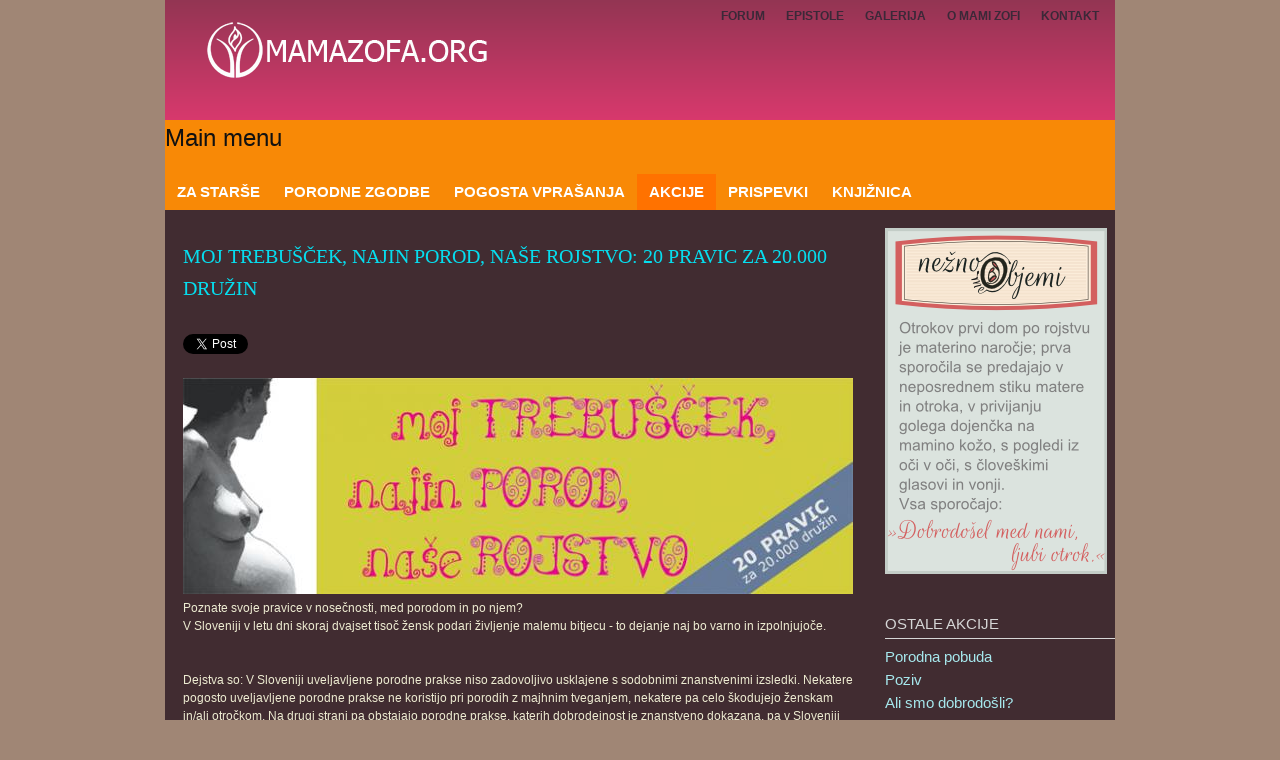

--- FILE ---
content_type: text/html; charset=utf-8
request_url: https://mamazofa.org/akcije/moj-trebuscek-najin-porod-nase-rojstvo-20-pravic-za-20000-druzin
body_size: 28162
content:
<!DOCTYPE html PUBLIC "-//W3C//DTD XHTML+RDFa 1.0//EN"
  "http://www.w3.org/MarkUp/DTD/xhtml-rdfa-1.dtd">
<html xmlns="http://www.w3.org/1999/xhtml" xml:lang="sl" version="XHTML+RDFa 1.0" dir="ltr"
  xmlns:fb="http://ogp.me/ns/fb#"
  xmlns:content="http://purl.org/rss/1.0/modules/content/"
  xmlns:dc="http://purl.org/dc/terms/"
  xmlns:foaf="http://xmlns.com/foaf/0.1/"
  xmlns:og="http://ogp.me/ns#"
  xmlns:rdfs="http://www.w3.org/2000/01/rdf-schema#"
  xmlns:sioc="http://rdfs.org/sioc/ns#"
  xmlns:sioct="http://rdfs.org/sioc/types#"
  xmlns:skos="http://www.w3.org/2004/02/skos/core#"
  xmlns:xsd="http://www.w3.org/2001/XMLSchema#">

<head profile="http://www.w3.org/1999/xhtml/vocab">
  <meta http-equiv="Content-Type" content="text/html; charset=utf-8" />
<link rel="shortcut icon" href="https://mamazofa.org/sites/default/files/favicon.ico" type="image/vnd.microsoft.icon" />
<meta name="description" content="V Sloveniji v letu dni skoraj dvajset tisoč žensk podari življenje malemu bitjecu - to dejanje naj bo varno in izpolnjujoče." />
<link rel="canonical" href="/akcije/moj-trebuscek-najin-porod-nase-rojstvo-20-pravic-za-20000-druzin" />
<meta name="generator" content="Drupal 7 (http://drupal.org)" />
<link rel="shortlink" href="/node/54" />
  <title>Moj trebušček, najin porod, naše rojstvo: 20 pravic za 20.000 družin | www.mamazofa.org</title>
  <link href='http://fonts.googleapis.com/css?family=Oswald&subset=latin,latin-ext' rel='stylesheet' type='text/css'>
  <style type="text/css" media="all">
@import url("https://mamazofa.org/modules/system/system.base.css?p5z9aj");
@import url("https://mamazofa.org/modules/system/system.menus.css?p5z9aj");
@import url("https://mamazofa.org/modules/system/system.messages.css?p5z9aj");
@import url("https://mamazofa.org/modules/system/system.theme.css?p5z9aj");
</style>
<style type="text/css" media="all">
@import url("https://mamazofa.org/modules/book/book.css?p5z9aj");
@import url("https://mamazofa.org/sites/all/modules/calendar/css/calendar_multiday.css?p5z9aj");
@import url("https://mamazofa.org/modules/comment/comment.css?p5z9aj");
@import url("https://mamazofa.org/sites/all/modules/date/date_api/date.css?p5z9aj");
@import url("https://mamazofa.org/sites/all/modules/date/date_popup/themes/datepicker.1.7.css?p5z9aj");
@import url("https://mamazofa.org/modules/field/theme/field.css?p5z9aj");
</style>
<style type="text/css" media="screen">
@import url("https://mamazofa.org/sites/all/modules/flexslider/assets/css/flexslider_img.css?p5z9aj");
</style>
<style type="text/css" media="all">
@import url("https://mamazofa.org/modules/node/node.css?p5z9aj");
@import url("https://mamazofa.org/modules/search/search.css?p5z9aj");
@import url("https://mamazofa.org/modules/user/user.css?p5z9aj");
@import url("https://mamazofa.org/sites/all/modules/views/css/views.css?p5z9aj");
</style>
<style type="text/css" media="all">
@import url("https://mamazofa.org/sites/all/modules/colorbox/styles/default/colorbox_default_style.css?p5z9aj");
@import url("https://mamazofa.org/sites/all/modules/ctools/css/ctools.css?p5z9aj");
@import url("https://mamazofa.org/sites/all/modules/panels/css/panels.css?p5z9aj");
@import url("https://mamazofa.org/sites/all/modules/easy_social/css/easy_social.css?p5z9aj");
@import url("https://mamazofa.org/sites/all/libraries/blueprint/blueprint/screen.css?p5z9aj");
</style>
<style type="text/css" media="screen,projection">
@import url("https://mamazofa.org/sites/all/themes/blueprint/blueprint/css/blueprint.css?p5z9aj");
@import url("https://mamazofa.org/sites/all/themes/blueprint/blueprint/css/screen.css?p5z9aj");
@import url("https://mamazofa.org/sites/all/themes/blueprint/blueprint/css/style.css?p5z9aj");
@import url("https://mamazofa.org/sites/all/themes/blueprint/blueprint/css/editor.css?p5z9aj");
</style>
  <script type="text/javascript" src="https://mamazofa.org/misc/jquery.js?v=1.4.4"></script>
<script type="text/javascript" src="https://mamazofa.org/misc/jquery.once.js?v=1.2"></script>
<script type="text/javascript" src="https://mamazofa.org/misc/drupal.js?p5z9aj"></script>
<script type="text/javascript" src="https://mamazofa.org/sites/default/files/languages/sl_cDuSaFWkvcTuBFOCK2XkLHqoQ8Avd6lz39DkJ0obT68.js?p5z9aj"></script>
<script type="text/javascript" src="https://mamazofa.org/sites/all/libraries/colorbox/colorbox/jquery.colorbox-min.js?p5z9aj"></script>
<script type="text/javascript" src="https://mamazofa.org/sites/all/modules/colorbox/js/colorbox.js?p5z9aj"></script>
<script type="text/javascript" src="https://mamazofa.org/sites/all/modules/colorbox/styles/default/colorbox_default_style.js?p5z9aj"></script>
<script type="text/javascript" src="https://mamazofa.org/sites/all/modules/panels/js/panels.js?p5z9aj"></script>
<script type="text/javascript" src="//platform.twitter.com/widgets.js"></script>
<script type="text/javascript" src="//apis.google.com/js/plusone.js"></script>
<script type="text/javascript" src="https://mamazofa.org/sites/all/themes/blueprint/blueprint/scripts/general.js?p5z9aj"></script>
<script type="text/javascript">
<!--//--><![CDATA[//><!--
jQuery.extend(Drupal.settings, {"basePath":"\/","pathPrefix":"","ajaxPageState":{"theme":"blueprint","theme_token":"TsGPt4Cl_q-ekfND5fm-8f2VxOPAEB3BPcKuCCqehL0","js":{"misc\/jquery.js":1,"misc\/jquery.once.js":1,"misc\/drupal.js":1,"public:\/\/languages\/sl_cDuSaFWkvcTuBFOCK2XkLHqoQ8Avd6lz39DkJ0obT68.js":1,"sites\/all\/libraries\/colorbox\/colorbox\/jquery.colorbox-min.js":1,"sites\/all\/modules\/colorbox\/js\/colorbox.js":1,"sites\/all\/modules\/colorbox\/styles\/default\/colorbox_default_style.js":1,"sites\/all\/modules\/panels\/js\/panels.js":1,"\/\/platform.twitter.com\/widgets.js":1,"\/\/apis.google.com\/js\/plusone.js":1,"sites\/all\/themes\/blueprint\/blueprint\/scripts\/general.js":1},"css":{"modules\/system\/system.base.css":1,"modules\/system\/system.menus.css":1,"modules\/system\/system.messages.css":1,"modules\/system\/system.theme.css":1,"modules\/book\/book.css":1,"sites\/all\/modules\/calendar\/css\/calendar_multiday.css":1,"modules\/comment\/comment.css":1,"sites\/all\/modules\/date\/date_api\/date.css":1,"sites\/all\/modules\/date\/date_popup\/themes\/datepicker.1.7.css":1,"modules\/field\/theme\/field.css":1,"sites\/all\/modules\/flexslider\/assets\/css\/flexslider_img.css":1,"modules\/node\/node.css":1,"modules\/search\/search.css":1,"modules\/user\/user.css":1,"sites\/all\/modules\/views\/css\/views.css":1,"sites\/all\/modules\/colorbox\/styles\/default\/colorbox_default_style.css":1,"sites\/all\/modules\/ctools\/css\/ctools.css":1,"sites\/all\/modules\/panels\/css\/panels.css":1,"sites\/all\/modules\/easy_social\/css\/easy_social.css":1,"sites\/all\/libraries\/blueprint\/blueprint\/screen.css":1,"sites\/all\/themes\/blueprint\/blueprint\/css\/blueprint.css":1,"sites\/all\/themes\/blueprint\/blueprint\/css\/screen.css":1,"sites\/all\/themes\/blueprint\/blueprint\/css\/style.css":1,"sites\/all\/themes\/blueprint\/blueprint\/css\/editor.css":1}},"colorbox":{"opacity":"0.85","current":"{current} of {total}","previous":"\u00ab Prev","next":"Next \u00bb","close":"Close","maxWidth":"100%","maxHeight":"100%","fixed":true,"__drupal_alter_by_ref":["default"]},"jcarousel":{"ajaxPath":"\/jcarousel\/ajax\/views"}});
//--><!]]>
</script>
</head>
<body class="html not-front not-logged-in one-sidebar sidebar-second page-node page-node- page-node-54 node-type-akcija" >
  <div id="skip-link">
    <a href="#main-content">Skip to main content</a>
  </div>
    
<div class="container">
  <div id="header">
      <h1 id="logo">
        <a href="/" title="www.mamazofa.org"><img src='https://mamazofa.org/sites/all/themes/blueprint/blueprint/logo.png' alt='www.mamazofa.org' border='0' /></a>      </h1>
      <div class="region region-header">
    <div id="block-menu-block-2" class="block block-menu-block clearfix">

    
  <div class="content"><div class="menu-block-wrapper menu-block-2 menu-name-menu-top-menu parent-mlid-0 menu-level-1">
  <ul class="menu"><li class="first leaf menu-mlid-725"><a href="/kontakt" title="">KONTAKT</a></li>
<li class="leaf has-children menu-mlid-726"><a href="/o-mami-zofi" title="">O MAMI ZOFI</a></li>
<li class="leaf menu-mlid-734"><a href="/galerija" title="">GALERIJA</a></li>
<li class="leaf menu-mlid-735"><a href="/epistole" title="">EPISTOLE</a></li>
<li class="last leaf menu-mlid-736"><a href="/forum" title="">FORUM</a></li>
</ul></div>
</div>
</div>
  </div>
    
  </div>

      <div id="main-menu" class="span-24 navigation">
      <h2 class="element-invisible">Main menu</h2><ul id="main-menu-links-zofa" class="links clearfix"><li class="menu-390 first"><a href="/za-starse" title="">ZA STARŠE</a></li>
<li class="menu-444"><a href="/porodne-zgodbe" title="">PORODNE ZGODBE</a></li>
<li class="menu-445"><a href="/pogosta-vprasanja-o-nosecnosti-porodu">POGOSTA VPRAŠANJA</a></li>
<li class="menu-446 active-trail"><a href="/akcije" title="" class="active-trail">AKCIJE</a></li>
<li class="menu-453"><a href="/prispevki" title="">PRISPEVKI</a></li>
<li class="menu-454 last"><a href="/knjiznica" title="">KNJIŽNICA</a></li>
</ul>    </div> <!-- /#main-menu -->
  
  
  
  
  <div class="col-center span-18 lang-sl" id="main-content">
    <div id="main-content-area">
              <div id="breadcrumb"></div>
      
      <div id="messages">
              </div>

            <h1 class="title" id="page-title">Moj trebušček, najin porod, naše rojstvo: 20 pravic za 20.000 družin</h1>            <div class="tabs"></div>                    <div class="region region-content">
    <div id="block-easy-social-easy-social-block-1" class="block block-easy-social clearfix">

    
  <div class="content"><div class="easy_social_box clearfix horizontal easy_social_lang_sl">
            <div class="easy_social-widget easy_social-widget-twitter first"><a href="http://twitter.com/share" class="twitter-share-button"
data-url="https://mamazofa.org/akcije/moj-trebuscek-najin-porod-nase-rojstvo-20-pravic-za-20000-druzin"
data-count="none"
data-lang = "en"
data-via=""
data-related=":Check it out!"
data-text="www.mamazofa.org">Tweet</a></div>
          <div class="easy_social-widget easy_social-widget-facebook"><iframe src="//www.facebook.com/plugins/like.php?locale=sl_SI&amp;href=https%3A//mamazofa.org/akcije/moj-trebuscek-najin-porod-nase-rojstvo-20-pravic-za-20000-druzin&amp;send=false&amp;layout=button_count&amp;width=100&amp;show_faces=false&amp;action=like&amp;colorscheme=light&amp;font=&amp;height=21&amp;appId=" scrolling="no" frameborder="0" style="border:none; overflow:hidden; width:100px; height:21px;" allowTransparency="true"></iframe></div>
          <div class="easy_social-widget easy_social-widget-googleplus last"><div class="g-plusone" data-size="medium" data-annotation="none" data-href="https://mamazofa.org/akcije/moj-trebuscek-najin-porod-nase-rojstvo-20-pravic-za-20000-druzin"></div></div>
  </div> <!-- /.easy_social_box --></div>
</div>
<div id="block-system-main" class="block block-system clearfix">

    
  <div class="content">

<div id="node-54" class="node node-akcija clearfix" about="/akcije/moj-trebuscek-najin-porod-nase-rojstvo-20-pravic-za-20000-druzin" typeof="sioc:Item foaf:Document">

  
      <span property="dc:title" content="Moj trebušček, najin porod, naše rojstvo: 20 pravic za 20.000 družin" class="rdf-meta element-hidden"></span><span property="sioc:num_replies" content="0" datatype="xsd:integer" class="rdf-meta element-hidden"></span>
  
  <div class="content pppp-l-10">
    <div class="field field-name-field-akcija-slika-top field-type-image field-label-hidden"><div class="field-items"><div class="field-item even"><img typeof="foaf:Image" src="https://mamazofa.org/sites/default/files/styles/akcija-top/public/akcije/54-moj-trebuscek-najin-porod-nase-rojstvo-20-pravic-za-20.000-druzin/img-top-moj-trebuscek.jpg?itok=1xCdjhCx" width="670" height="216" alt="" /></div></div></div><div class="field field-name-field-akcija-poudarek field-type-text-long field-label-hidden"><div class="field-items"><div class="field-item even">Poznate svoje pravice v nosečnosti, med porodom in po njem?</div></div></div><div class="field field-name-body field-type-text-with-summary field-label-hidden"><div class="field-items"><div class="field-item even" property="content:encoded"><p>V Sloveniji v letu dni skoraj dvajset tisoč žensk podari življenje malemu bitjecu - to dejanje naj bo varno in izpolnjujoče.</p>
<div> </div>
<div>
<div>Dejstva so: V Sloveniji uveljavljene porodne prakse niso zadovoljivo usklajene s sodobnimi znanstvenimi izsledki. Nekatere pogosto uveljavljene porodne prakse ne koristijo pri porodih z majhnim tveganjem, nekatere pa celo škodujejo ženskam in/ali otročkom. Na drugi strani pa obstajajo porodne prakse, katerih dobrodejnost je znanstveno dokazana, pa v Sloveniji niso uveljavljene.</div>
<div> </div>
<div>Številne ženske niso ustrezno obveščene o prednostih in slabostih posameznih posegov in/ali zdravljenju, negi in postopkih med nosečnostjo, porodom in po njem, ali o možnih izbirah ter njihovih prednostih in slabostih.</div>
<div> </div>
<div>Odnos zdravstvenih strokovnjakov do žensk v  nosečnosti, med porodom in po njem ter do novorojenčkov in dojenčkov ne dosega vedno meril kakovosti.</div>
<div> </div>
<div>Nosečnice, porodnice in (bodoči) starši pogosto ne vedo dovolj o svojih pravicah do obveščenosti, izbirah zase in za svojega otroka, in teh pravic ne udejanjajo.</div>
</div>
<div> </div>
<div> </div>
<div>
<div>KOT ŽENSKA V PRIČAKOVANJU OTROKA imate po Zakonu o pacientovih pravicah:</div>
<div> </div>
<div>
<ol>
<li>pravico, da o sebi in o svojem telesu ter otroku, ki se razvija v vas, odločate vi. To pomeni, da končno odločitev o predlaganem zdravljenju, posegih in negi v nosečnosti in med porodom sprejmete vi.<br />Ta pravica je povezana tudi s pravico, da zdravstveni strokovnjaki upoštevajo vašo vnaprej izraženo voljo (na primer, če ste že vnaprej zavrnili določeno zdravstveno oskrbo).</li>
<li>pravico, da pred vsakim postopkom ali posegom zdravstveni strokovnjaki zagotovijo informirano izbiro. Pravico imate torej do obveščenosti in sodelovanja; do popolnih, vam razumljivih informacij o razlogih, morebitnih prednostih in tveganjih, povezanih s pregledi, testi, postopki, posegi in zdravili, ki jih predlagajo zdravstveni strokovnjaki; in do seznanitve z drugimi izbirami, ki so na voljo, njihovimi prednostmi in tveganji.<br />To pomeni med drugim tudi dosledno obveščanje o nameri, da se izvede postopek ali poseg, kot so med drugimi ločevanje ali umetno prediranje plodovih ovojev, prerez presredka, uporaba zdravil za sproženje in pospeševanje poroda.</li>
<li>pravico, da zdravstveni strokovnjaki počakajo na vaš pristanek ali zavrnitev predlaganega postopka, posega ali zdravila. Pravico imate, da vašo odločitev spoštujejo, tudi če se z njo ne strinjajo in četudi ni v skladu z doktrino. Ob tem imate pravico, da si kadarkoli premislite.<br /><br />Prva, druga in tretja pravica so za zdravstvene strokovnjake zavezujoče, izjeme so primeri, če posameznica izrecno poudari, da ne želi soodločanja o posegih, postopkih in zdravilih med nosečnostjo in porodom. To velja tudi v primerih, ko gre za nujno medicinsko pomoč ali za vašo nezmožnost odločanja o sebi ali izražanja teh odločitev. Takrat v vašem imenu odločajo vaši bližnji ali vnaprej izbrani zdravstveni pooblaščenec z overjenim pooblastilom.<br /><br /></li>
<li>pravico do zavrnitve ali odločitve za sodelovanje v raziskavi potem, ko so vas popolno informirali. Odločitev ne sme vplivati na nadaljevanje skrbi in nege.<br /><br /><br />KOT (BODOČA) MATI, OČE IN KOT DRUŽINA imate po Zakonu o pacientovih pravicah tudi:</li>
<li>pravico do kakovostnega odnosa zdravstvenih strokovnjakov, ki ob zagotavljanju enakosti (enakopravna obravnava in dostop) upošteva posebnosti posameznice oz. (bodočih) staršev in družine; torej je kulturno, versko, jezikovno, socialno in osebnostno občutljiva in spoštljiva ter zagotavlja ohranjanje dostojanstva ter telesne in psihične integritete.<br />To pomeni med drugim tudi, da spoštujejo vaša verska, nazorska, kulturna prepričanja in življenjski slog. To pomeni kakovostno celostno podporo zdravstvenih strokovnjakov in upoštevanje posebnih potreb nosečnic, staršev in otrok, npr. v primerih hudo bolnih otročkov ali z življenjem nezdružljivih stanj pri otrocih in pri smrti otrok. To pomeni tudi posebej občutljivo nego in skrb za okrevajoče po spolni zlorabi.</li>
<li>pravico do varstva zasebnosti in varstva osebnih podatkov med vsemi postopki, kot so jemanje anamneze, pregledi, posegi, zdravljenje.<br />To pomeni med drugim tudi, da so vrata porodne sobe, v kateri rojevate, zaprta; zagotavljanje ustreznih okoliščin za pogovor o občutljivih zadevah (npr. da drugi pogovora ne slišijo). To pomeni tudi, na primer, da se poporodni pregled čišče in presredka v vsakem porodnem okolju izvede tako, da poleg zdravstvenega strokovnjaka in njegovih sodelavcev ni drugih oseb.</li>
<li>pravico do pristanka ali zavrnitve predloga za navzočnost drugega razen vašega zdravstvenega strokovnjaka in njegovih sodelavcev, ki opravljajo določen postopek ali poseg.<br />To pomeni tudi, da lahko sprejmete ali odklonite navzočnost študentov ali študentk v ambulanti, pri ultrazvočnem pregledu, v porodni ali v bolniški sobi.</li>
<li>pravico do pristanka ali zavrnitve predloga, da bi drugi (poleg vašega zdravstvenega strokovnjaka in njegovih sodelavcev) opravili določen postopek ali poseg.</li>
<li>pravico do seznanitve z vašo (in otrokovo) zdravstveno dokumentacijo.<br />To pomeni, da imate pravico do vpogleda, prepisa in kopiranje svoje (in otrokove) zdravstvene dokumentacije, na primer porodnega zapisnika; če želite, tudi z obrazložitvijo izvajalca zdravstvenih storitev. V zdravstveno dokumentacijo se lahko dodajo vaše pripombe.</li>
<li>pravico do obravnave kršitev pacientovih pravic.<br /><br />Za več informacij glejte Zakon o pacientovih pravicah.<br /><br />V ZDRUŽENJU NARAVNI ZAČETKI SMO PREPRIČANI, DA IMATE KOT NOSEČNICA, PORODNICA OZIROMA ŽENSKA PO PORODU poleg naštetih pravic tudi:</li>
<li>pravico do zdravstvene skrbi in nege sebe in otroka, ki temelji na sodobnih znanstvenih izsledkih o posegih, postopkih in zdravilih, njihovih prednostih in tveganjih, torej do primerne, kakovostne in varne zdravstvene oskrbe. Pravico imate do preverjenih učinkovitih in varnih posegov in postopkov, kadar jih je smiselno uporabiti. Pravico imate izogniti se nevarnim, škodljivim ali nepreverjenim posegom in postopkom.</li>
<li>pravico do zdravstvene skrbi in nege zase in za otroka v nosečnosti, med porodom in po njem, ki jo izvaja kompetentna babica /skupina babic/ v obliki ena babica – ena ženska, po presoji v sodelovanju z zdravniki in drugimi strokovnjaki, kot so medicinske sestre, socialne delavke, psihologinje.<br />Ženska ima pravico do izbire osebne babice, s katero lahko vzpostavi zaupen odnos.</li>
<li>pravico izbrati porodno okolje z ustrezno strokovno pomočjo (katerokoli porodnišnico oz., če gre za porod z majhnim tveganjem, katerokoli porodnišnico, samostojni porodni center, porod doma) na podlagi objektivnih informacij o prednostih in tveganjih.</li>
<li>pravico, da vas pri pregledih v nosečnosti, med porodom in po njem spremljajo vaši bližnji, eden ali več. Za navzočnost bližnjih pri porodu porodno okolje ne sme postavljati pogojev, povezanih z izobraževanjem ali plačilom, prav tako ne sme postavljati omejitev glede števila navzočih bližnjih.</li>
<li>pravico do čustvene, telesne in družbene podpore med nosečnostjo, med porodom in po njem.<br />To pomeni tudi, da imate možnost za porodno in poporodno podporo uporabiti nego doule, ne glede na porodno okolje. V primeru, da zaradi svojega ali otrokovega telesnega ali duševnega zdravja potrebujete dodatne informacije, podporo ali pomoč, imate pravico do pregledne in učinkovite mreže ustreznih ustanov in strokovnjakov.</li>
<li>pravico do seznanitve z doktrino porodne pomoči posamezne porodnišnice, porodnega centra ali samostojne babice za porod doma in njihovimi rezultati v obliki kvalitativnih in kvantitativnih podatkov.<br />To pomeni tudi, da so informacije o številu posameznih posegov, kot je število sproženih porodov, porodov, pospešenih z zdravili, prerezu presredka, rabi intravenozne infuzije in kardiotokografa preprosto dostopne in da so na primeren način podane informacije o dostopnih načinih porodne pomoči (med drugimi porodni položaji, porodni pripomočki, razpoložljivost zdravstvenih strokovnjakov).</li>
<li>pravico do fiziološkega poroda, če gre za porod z majhnim tveganjem, vključno s svobodo gibanja in uporabe različnih porodnih položajev v prvi in drugi porodni dobi, hranjenja in pitja, fiziološko tretjo porodno dobo brez uporabe zdravil in upoštevanja dogovora o času prereza popkovnice. Vsa porodna okolja morajo zagotavljati pripomočke za fiziološki porod (med drugim porodno kad, vrv, porodno žogo, porodno pručko), zdravstveni strokovnjaki pa morajo ustrezno svetovati in spodbujati njihovo uporabo.</li>
<li>pravico do izbire in uporabe različnih metod za lajšanje porodnih bolečin in/ali sodobnih zdravil proti bolečinam.<br />To pomeni tudi, da so metode, vključno z rabo porodne kadi, toplih in mrzlih obkladkov, različne masaže, in sodobna učinkovita zdravila, vključno z epiduralno anestezijo in rabo remifentanila, dostopna brez plačila in ob vsakem času. Ta pravica je neposredno povezana s pravico do preprečevanja in lajšanja trpljenja, zagotovljeno v Zakonu o pacientovih pravicah.</li>
<li>pravico do neprekinjenega stika in sobivanja z novorojenčkom/novorojenčico.<br />To pomeni, da vas v nobenem primeru ne ločujejo od vašega otročka, razen ko gre za nujno medicinsko pomoč. Neprekinjen stik z novorojenčkom pomeni tudi, da čistijo dihalne poti in da opravijo prvi pregled v vašem naročju. To pomeni tudi, da jemljejo kri med dojenjem in/ali ko ga crkljate v naročju vi ali očka. Pri nedonošenčku s stabilnimi življenjskimi funkcijami mora biti zagotovljeno dolgotrajno kengurujanje, vzpostavljanje dojenja in njegovo spodbujanje in neomejeno obiskovanje staršev. Pravico imate do neprekinjenega sobivanja z otročkom, tudi po carskem rezu. Vi in vaš dojenček imata pravico, da opravijo zdravstvene preglede ali posege pri otroku v naročju matere ali očeta, če je le mogoče.</li>
<li>pravico do sodobnih in preverjenih informacij o dojenju in prehrani novorojenčka/ novorojenčice in dojenčka/ dojenčice, do telesne in psihične podpore, pomoči in usmeritev k dodatnim virom, kadar to želite.<br />To pomeni tudi, da ni omejevanja časa dojenja nedonošenčkov, če otrokovo stanje to dopušča. To pomeni tudi zagotavljanje učinkovitih podpornih okolij za dojenje v različnih zdravstvenih ustanovah.<br /><br /> </li>
</ol>
</div>
</div>
<div>Zdaj, ko svoje pravice poznate, bi jih radi udejanili. Pri tem morda potrebujete zagovorništvo – pojasnila, raziskovanje in pomoč pri uresničevanju pravic so ene izmed pomembnih usmeritev, h katerim smo se pri Združenju Naravni začetki zavezali.</div>
<div>
<div style="border-style: initial; border-color: initial;"> </div>
</div>
<div>
<div> </div>
<div>Vse najboljše za rojstni dan!</div>
<div> </div>
<div>Pri Naravnih začetkih, Združenju za informiranje, svobodno izbiro in podporo na področju nosečnosti, poroda in starševstva, se zavedamo ranljivosti, značilne za žensko, ki pričakuje otroka, in njenega hotenja, da bi kar najbolje poskrbela za dišeče bitjece, ki se bo kmalu kmalu rodilo. </div>
<div>Zavedamo se odgovornosti bodočih staršev, ki se soočajo s številnimi odločitvami o negi in skrbi med nosečnostjo, porodom in po njem. </div>
<div>Zavedamo se moči, s katero se dvomi materinstva in očetovstva spreminjajo v odločno in zavzeto iskanje informacij, podpore in pomoči. </div>
<div> </div>
<div>Draga mama, dragi oče, dragi otročiček, ki rasteš v trebuščku, pravica do varnega in izpolnjujočega poroda je na vaši strani.</div>
<div> </div>
<div>
<div style="border-style: initial; border-color: initial;">
<div style="border-style: initial; border-color: initial;"> </div>
</div>
<div style="border-style: initial; border-color: initial;">
<div style="border-style: initial; border-color: initial;">Moj trebušček, najin porod, naše rojstvo: 20 pravic za 20.000 družin je nastalo v programu ProMama. Zagovorništvo žensk in družin v obporodnem obdobju.</div>
<div style="border-style: initial; border-color: initial;">Hvala Mestni občini Ljubljana za sofinanciranje in podporo pravicam, ki rišejo nasmehe na obraze mater, očetov in otrok.</div>
<div style="border-style: initial; border-color: initial;">Hvala za sodelovanje vsem neimenovanim.</div>
</div>
</div>
<div> </div>
</div>
<div>
<div style="border-style: initial; border-color: initial;">
<div style="border-style: initial; border-color: initial;">Viri </div>
<div style="border-style: initial; border-color: initial;">Z. Drglin, R. Pavlovič, I. Šimnovec, Poziv Demokratizacija vsakdanjega življenja žensk: nosečnost, porod, poporodno obdobje, 2001, 2004.</div>
<div style="border-style: initial; border-color: initial;">Zakon o pacientovih pravicah, UL RS 15/2008.</div>
<div style="border-style: initial; border-color: initial;">Kaj vam prinaša Zakon o pacientovih pravicah? Ministrstvo za zdravje RS 2008.</div>
<div style="border-style: initial; border-color: initial;">Z. Drglin, Rojstna hiša. Kulturna anatomija poroda, Delta, Ljubljana 2003.</div>
<div style="border-style: initial; border-color: initial;">Z. Drglin (ur.), Rojstna mašinerija. Sodobne obporodne vednosti in prakse na Slovenskem, Annales, Koper 2007.</div>
<div style="border-style: initial; border-color: initial;">I. M. Gaskin, Modrost rojevanja. Odličen porodni vodnik vodilne svetovne babice, Sanje, Ljubljana 2007.</div>
<div style="border-style: initial; border-color: initial;">The Rights of Childbearing Women 2002, 2006 <a href="http://www.childbirthconnection.org/rights">www.childbirthconnection.org/rights</a>.</div>
<div style="border-style: initial; border-color: initial;">M. Wagner, Moj porodni načrt. Popoln vodnik za varen in izpolnjujoč porod, Sanje, Ljubljana 2008.</div>
</div>
<div style="border-style: initial; border-color: initial;">
<div style="border-style: initial; border-color: initial;">O spolnih in reproduktivnih pravicah nasploh glejte zloženko Moje telo, moje življenje, moja izbira. <a href="http://www.filantropija.org">www.filantropija.org</a></div>
</div>
</div>
</div></div></div>  </div>

  
  
</div></div>
</div>
  </div>
      
            
            
          </div>
  </div>

      <div class="col-second span-6 last">  <div class="region region-sidebar-second">
    <div id="block-block-12" class="block block-block clearfix">

    
  <div class="content"><p><a href="/nmo"><img src="http://www.mamazofa.org/sites/all/themes/blueprint/blueprint/images/nezno-me-objemi.png" alt="Nežno me objemi" title="Nežno me objemi" width="222" /></a></p>
</div>
</div>
<div id="block-views-akcije-block-1" class="block block-views clearfix">

    <h2 class="title">ostale akcije</h2>
  
  <div class="content"><div class="view view-akcije view-id-akcije view-display-id-block_1 view-dom-id-618291291b2910978053e466fbf4d8fb lang-sl">
        
  
  
      <div class="view-content">
        <div class="views-row views-row-1 views-row-odd views-row-first block-akcije-ostale-row">
      
          <h3 class="list"><a href="/akcije/porodna-pobuda">Porodna pobuda </a></h3>    </div>
  <div class="views-row views-row-2 views-row-even block-akcije-ostale-row">
      
          <h3 class="list"><a href="/akcije/poziv">Poziv</a></h3>    </div>
  <div class="views-row views-row-3 views-row-odd views-row-last block-akcije-ostale-row">
      
          <h3 class="list"><a href="/akcije/ali-smo-dobrodosli">Ali smo dobrodošli?</a></h3>    </div>
    </div>
  
  
  
  
  
  
</div></div>
</div>
  </div>
</div>
  

</div>
  </body>
</html>


--- FILE ---
content_type: text/html; charset=utf-8
request_url: https://accounts.google.com/o/oauth2/postmessageRelay?parent=https%3A%2F%2Fmamazofa.org&jsh=m%3B%2F_%2Fscs%2Fabc-static%2F_%2Fjs%2Fk%3Dgapi.lb.en.OE6tiwO4KJo.O%2Fd%3D1%2Frs%3DAHpOoo_Itz6IAL6GO-n8kgAepm47TBsg1Q%2Fm%3D__features__
body_size: 163
content:
<!DOCTYPE html><html><head><title></title><meta http-equiv="content-type" content="text/html; charset=utf-8"><meta http-equiv="X-UA-Compatible" content="IE=edge"><meta name="viewport" content="width=device-width, initial-scale=1, minimum-scale=1, maximum-scale=1, user-scalable=0"><script src='https://ssl.gstatic.com/accounts/o/2580342461-postmessagerelay.js' nonce="zYJSpjRRcI3kmHHHDgSAPg"></script></head><body><script type="text/javascript" src="https://apis.google.com/js/rpc:shindig_random.js?onload=init" nonce="zYJSpjRRcI3kmHHHDgSAPg"></script></body></html>

--- FILE ---
content_type: text/css
request_url: https://mamazofa.org/sites/all/themes/blueprint/blueprint/css/style.css?p5z9aj
body_size: 11280
content:
/* put your custom CSS in here */
body {
  background-color: #A08675;
}
.prepend-01{padding-left: 4px;}
.prepend-02{padding-left: 8px;}
.prepend-03{padding-left: 12px;}
.prepend-04{padding-left: 16px;}
.prepend-05{padding-left: 20px;}

.height-01{height: 4px;}
.height-02{height: 8px;}
.height-03{height: 12px;}
.height-04{height: 16px;}
.height-05{height: 20px;}
.height-06{height: 24px;}
.height-07{height: 28px;}
.height-08{height: 32px;}
.height-09{height: 36px;}
.height-10{height: 40px;}
.height-11{height: 44px;}
.height-12{height: 48px;}

h1#page-title {
  margin: 1.5em 0;
  font-size: 2em;
  line-height: 1em;
  /*font-family: Georgia;*/
  font: 20px/32px "Oswald";
  text-transform: uppercase;
  color: #06DDEE;
}

h2 a:link, h3 a:link {
  /*color: #A6E8ED;*/
  font-size: 0.85em;
}

h2.pane-title {
  margin-bottom: 10px;
  /*font-size: 1.429em;
  font-size: 18px;
  line-height: 1.4;
  line-height: 20px;
  font-family: Georgia;*/
  font: 18px/30px "Oswald";
  text-transform: uppercase;
  color: #06DDEE;
}
em.lower {text-transform: lowercase;}
#block-system-main{}

.more-link {padding-right: 20px;}

#skip-link {
  left: 50%;
  margin-left: -5.25em;
  margin-top: 0;
  position: absolute;
  z-index: -50;
}

div.container {background: #412C31;}
/* header */
#header {
  background-color: #D8396D;
  background-image: -webkit-gradient(linear, 0% 0%, 0% 100%, from(#933553), to(#d8396d));
  background-image: -moz-linear-gradient(-90deg, #933553, #d8396d);
  height: 120px;
}

h1#logo {  
  width: 300px;
  float: left;
}

h1#logo img {
  margin-top: 20px;
  margin-left: 40px;
}

.region-header {
  float: right;
  margin: 0px 5px 10px;
}

.region-header div {margin: 0;}
.region-header ul {margin: 0;}

#block-search-form {width: 210; float: right;}
ul.menu li {
  float: left;
  list-style-image: none;
  list-style: none;
  margin-bottom: 10px;
}
#block-menu-block-1 ul {margin-left: 10px;}
#block-menu-block-1 li {float: none;}

#block-menu-block-2 li,
ul.language-switcher-locale-url li {
  float: right;
  list-style-image: none;
  list-style: none;
  margin: 2px 1px;
}

#block-menu-block-2 .menu-level-1 a {
  color: #3B2838;
  font-weight: bold;
  float: left;
  height: 2.4em;
  line-height: 2.4em;
  padding: 0 0.8em;
  text-decoration: none;
}

#block-menu-block-3 ul {
  margin-left: 10px;
}
#block-menu-block-3 li {
  float: none;
  list-style-image: none;
  list-style: none;
  margin: 2px 1px;
}


#block-locale-language{
  float: right;
  margin: -90px 6px 0;
}

/* main menu */

#main-menu {background: #F88906;}
#main-menu ul, #secondary-menu ul {margin: 0; padding: 0;}
#main-menu li, #secondary-menu li {
  float: left;
  margin: 0;
  padding: 0;
  list-style-image: none;
  list-style: none;
}
#main-menu a, #secondary-menu a {
  font-size: 1.25em;
  color: white;
  font-weight: bold;
  float: left;
  height: 2.4em;
  line-height: 2.4em;
  padding: 0em 0.8em;
  text-decoration: none;
}
#main-menu a:hover,
#main-menu a:focus {
  background: #FF7200;
}
#main-menu ul#main-menu-links-zofa a:active,
#main-menu ul#main-menu-links-zofa li.active-trail a.active-trail {background: #FF7200;}
#main-menu-links-zofa li a.active {
  border-bottom: none;
  background: #FF7200;
}

#secondary-menu {background-color: #ff7200;}
#secondary-menu a {
  font-size: 1em;
  color: #ffffff;
  height: 2.6em;
  line-height: 2.4em;
  padding: 0.2em 0.8em;
  font-weight: normal;
}
#secondary-menu ul#secondary-menu-links a:hover,
#secondary-menu ul#secondary-menu-links a:focus {
  text-decoration: underline;
}

.menu-block-1 ul {
  list-style: none outside none;
  margin: 0;
}

.item-list ul {
  list-style: none outside none;
  margin: 0;
}
/*
.item-list a {
  background: url(../images/icons/list-level1.png) no-repeat 0 4px;
  padding-left: 12px;
}
.item-list a:hover {
  background: url(../images/icons/list-level1-hover.gif) no-repeat 0 4px;
  padding-left: 12px;
}
*/
/* content */
#main-wrapper {background: #412C31; min-height: 300px;}


.node img {
  /*float: right;
  padding: 0 0 20px 20px;*/
}


.naslov {text-transform: uppercase;}
.text-right {
  text-align: right;
}
.post-date {
  font-size: 0.8125em;
  color: #9C3455;
  margin-bottom: 0px;
  padding: 2px 5px 2px 0;
}
.lang-sl .post-date,
.view.lang-sl .post-date {
  text-transform: lowercase;
}


.col-second .block.block-novicke,
.col-second .block.block-hotarticles,
.col-second #block-views-calendar-block-1,
#block-block-7 {
  border: 1px solid #D8396D;
  border-radius: 10px 10px 10px 10px;
  margin-right: 10px;
  padding: 10px;
  width: 200px;
}
.block-hotarticles .post-date {
  float: left;
  width: 100px;
}
.block-hotarticles .node-tag {
  float: right;
  /*width: 100px;*/
  margin-bottom: 0px;
  margin-right: 10px;
  padding: 0px 5px;
  color: #261b1e;
  font-weight: bold;
}

.block-hotarticles .article-title {
  clear: both;
  font-size:1.2em;
  margin-bottom:6px;
}

.pic-oseba-left {
  float: left;
  padding: 0 20px 0px 0;
  border-right: 2px solid #d8396d;
  margin-right: 20px;
}

.node-knjiznica .field-name-field-knjiznica-slika {
  float: left;
  margin: 0 30px 30px 0;
}

.galleria-content {margin: 0 auto; width: 910px;}

/* sidebar second */
/*.region-sidebar-first,
.region-sidebar-second {margin-top: 30px;}*/

.region-sidebar-first,
.region-sidebar-second {
  margin-top: 1.5em;
  padding-top: 10px;
}

/* views */

.h-2 {height: 80px; overflow: hidden;}
.h-3 {height: 120px; overflow: hidden;}
.h-4 {height: 160px; overflow: hidden;}
.h-5 {height: 200px; overflow: hidden;}
.h-6 {height: 240px; overflow: hidden;}
.h-7 {height: 280px; overflow: hidden;}
.h-8 {height: 320px; overflow: hidden;}
.h-9 {height: 360px; overflow: hidden;}
.w-2 {width: 80px; float: left; padding: 0 10px 0 0;}
.w-3 {width: 120px; float: left; padding: 0 10px 0 0;}
.w-4 {width: 160px; float: left; padding: 0 10px 0 0;}
.w-5 {width: 200px; float: left; padding: 0 10px 0 0;}
.w-5-5 {width: 220px; float: left; padding: 0 10px 0 0;}
.w-6 {width: 240px; float: left; padding: 0 10px 0 0;}
.w-7 {width: 280px; float: left; padding: 0 10px 0 0;}
.w-8 {width: 320px; float: left; padding: 0 10px 0 0;}
.m-b-20 {margin-bottom: 20px;}
.p-l-10 {padding-left: 10px;}

ul.views-summary li {
  list-style-image: none;
  list-style: none;
}

.crta-zgoraj-spodaj {
  border-top: 3px solid #D8396D;
  border-bottom: 1px solid #9C3455;
  padding: 4px 0;
}
div.poudarek {
  height: 50px;
  position: relative;
}

h3.list {
  margin-bottom: 5px;
  border-bottom: none;
}

.view-akcije div.poudarek h4 {
  position: absolute;
  bottom: 2px;
  left: 2px;
  margin: 0;
  padding: 2px 10px;
  font-family: Georgia;
  font-size: 1.2em;
  color: #80B1B1;
}

.block h2.title,
.block-views h2.title {
  /*width: 210px;*/
  margin: 0 0 0.5em;
  border-bottom: 1px solid #D6D6D6;
  padding-bottom: 5px;
  font-size: 1.25em;
  line-height: 1.2em;
  text-transform: uppercase;
  color: #D6D6D6;;
}

.podrobnosti div.label {
  width: 50px;
  display: block;
  float: left;
  line-height: 20px;
}

.podrobnosti .podatek {
  padding-left: 50px;
  padding-right: 10px;
  /*font-style: italic;*/
  font: 12px/20px "Oswald";
}

/* napovednik */
.view-display-id-block_napovenik .views-row {min-height: 44px;}
.datum {
  background-color: #987;
  float: left;
  position: relative;
  padding: 3px 5px 0px;
  margin-left: 0px;
  margin-right: 10px;
  width: 24px;
  border-right: 5px solid #933553;
}
.datum .dan {
  font-size: 18px;
  line-height: 16px;
  padding-top: 2px;
  float: left;
}
.datum .mesec {
  text-transform: uppercase;
  font-size: 10hpx;
}
.cas .ime-dneva {
  display: block;
}

#dogodek-podrobnosti {
  padding: 20px;
  border-radius: 20px;
  border: 1px solid #9C3455;
}

#dogodek-podrobnosti .lang-sl .podatek-datum {
  text-transform: lowercase;
}

#ne-zamudite {
  width: 200px;
  float: right;
  margin-left: 20px;
}

.view-slika-levo {
  float: left;
  padding-right: 10px;
  height: 60px;
  border-right: 2px solid #D1386A;
}
h3.knjiznica-naslov {
margin: 0px;
padding: 0px 40px 0 10px;
margin-left: 51px;
font: Georgia /*'Actor'*/, sans-serif;
}
h4.knjiznica-avtor {
  margin: 2px 0 0 51px;
  padding: 0px 10px 0 10px;
  font-family: Georgia, sans-serif;
}

div.galerija-slika {
  position: relative;
}
.view-galerija img {
  -webkit-border-radius: 4px;
  -moz-border-radius: 4px;
  border-radius: 4px;
}

div.galerija-slika h3 {
  position: absolute;
  bottom: -10px;
  left: 0;
  width: 205px;
  color: white;
  font-size: 1.25em;
  letter-spacing: 0px;
  background: rgba(0, 0, 0, 0.7);
  padding: 5px 5px 5px 10px;
  -webkit-border-bottom-right-radius: 4px;
  -webkit-border-bottom-left-radius: 4px;
  -moz-border-radius-bottomright: 4px;
  -moz-border-radius-bottomleft: 4px;
  border-bottom-right-radius: 4px;
  border-bottom-left-radius: 4px;
}


#block-novicke-novicke-prijava {width: 200px;}
/* calnedar block */
#block-views-calendar-block-1 {
 width: 90%; 
}
.view .date-nav-wrapper .date-prev,
.view .date-nav-wrapper .date-next {background: none; text-align: left;}
.date-prev {background: none;}
.date-heading {text-transform: uppercase;}
.calendar-calendar, .date-nav-wrapper .date-nav {width: 200px;}
.date-nav-wrapper .date-nav {margin-bottom: 4px;}
.calendar-calendar td {text-align: center;}
.calendar-calendar td.has-events {background: #A6E8ED;}
.calendar-calendar td.has-events a {color: #D8396D;}
.calendar-calendar td.today a {color: #D1386A;}



/* FLEXISLIDE */

.view-slideshow {width: 800px;}
.flex-caption {margin-bottom: 0;}




/* FORMA NOVICKE */
#form-novicke-prijava .form-item label {
  float: right;
}
#form-novicke-prijava .form-item input.form-text {
  width: 184px;
  margin-top: 0px;
  padding-top: 0px;
}


/* CALENDAR BLOCK */
#block-views-calendar-block-1,
#block-block-7 {
  padding-left: 10px;
}
.view-display-id-block_1 .view-header,
.view-display-id-block_1 .view-content,
.view-display-id-block_1 .view-header .date-nav {
  margin: 0px;
  padding: 0px;
}
.view-display-id-block_1 .view-header .pager a{
  border: none;
  padding: 3px;
  background-color: #D8396D;
}


.content_form_light {
  background: none;
}

div.node ul.links{
  padding-top: 20px;
  text-align: right;
}

#main-content { padding-left: 0em; }
#main-content .tabs.primary {padding-left: 0}

#main-content-area {
  margin-left: 1.5em;
}

#main-content #block-system-main  {
  padding-top: 1em 1em 1em 0;
  margin-right: 1.5em;
}

#frontpage .flex-nav-container {
    float: none;
    margin-bottom: 20px;
    position: relative;
    width: 650px;
}

#frontpage .flex-nav-container .flex-control-nav {
  display: none;
}

p.flex-caption, 
p.flex-caption a,
p.flex-caption a:link {
  color: #ffffff;
}

.region-sidebar-first, .region-sidebar-second {
    margin-top: 1.5em;
    padding-top: 10px;
}

#page.light {
  background-color: #fff;
}


/* TABELE */
thead th,
tbody tr {
  background: none;
  border: none;
}
tbody tr.even,
tbody tr.odd {
  background-color: transparent;
  /*border-bottom: 1px dotted #CCC;*/
  /*border-bottom: 1px dotted #D8396D;*/
  padding: 0.1em 0.6em;
  padding: 0.6em 1em;
  margin: 0.1em;
  text-align:center;
}
tbody tr.even td {color: #A6E8ED;}

/* KNJIZNICA */
.knjiznica-test3 .views-row {padding-bottom: 1em;}
.knjiznica-test3 h3.knjiznica-naslov,
.knjiznica-test3 .knjiznica-avtor {
  margin: 0;
  padding: 5px 0;
}


.date-heading {display: none;}
.region-sidebar-first, .region-sidebar-second {
    margin-top: 1.5em;
    padding-top: 0px;
}